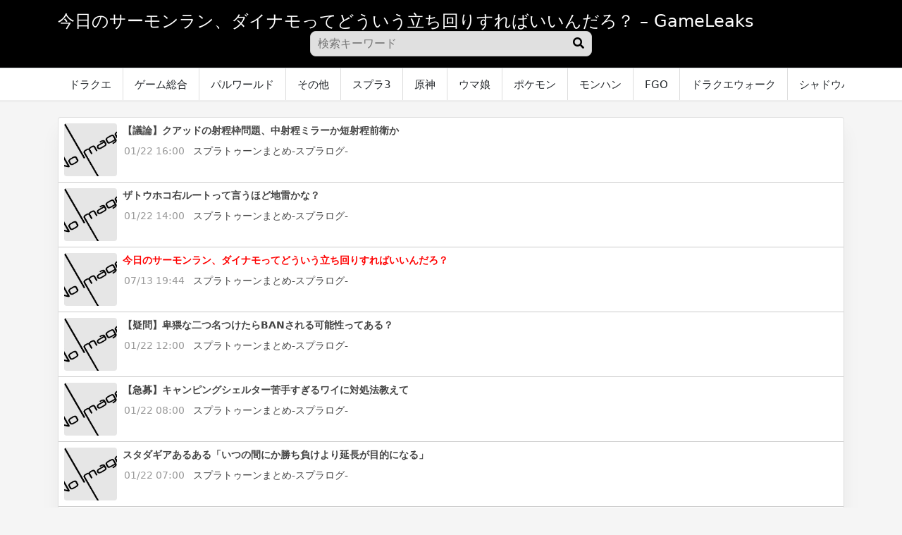

--- FILE ---
content_type: text/html; charset=UTF-8
request_url: https://gameleaks.org/antenna/archives/352175
body_size: 10514
content:
<!DOCTYPE html>
<html lang="ja">
<head>
<meta charset="utf-8">
<meta name="viewport" content="width=device-width, initial-scale=1, shrink-to-fit=no">
<meta name="referrer" content="unsafe-url">
<script src="https://ajax.googleapis.com/ajax/libs/jquery/3.6.0/jquery.min.js"></script>
<link rel="stylesheet" href="https://use.fontawesome.com/releases/v5.7.2/css/all.css" crossorigin="anonymous">
<link href="https://cdn.jsdelivr.net/npm/bootstrap@5.1.0/dist/css/bootstrap.min.css" rel="stylesheet" crossorigin="anonymous">
<link rel="stylesheet" href="https://gameleaks.org/antenna/wp-content/themes/wp_antenna_post/style.css?ver=20260122075647" type="text/css">
<link rel="alternate" type="application/rss+xml" title="ゲームアンテナ | GameLeaks Feed" href="https://gameleaks.org/antenna/feed">

<meta name="twitter:card" content="summary_large_image">
<meta name="twitter:site" content="@gameantenna_">
<meta name="twitter:title" content="今日のサーモンラン、ダイナモってどういう立ち回りすればいいんだろ？">
<meta name="twitter:description" content="ゲームまとめの総合アンテナサイトです！">
<meta name="twitter:image" content="https://gameleaks.org/antenna/wp-content/themes/wp_antenna_post/img/noimage.jpg">
<title>今日のサーモンラン、ダイナモってどういう立ち回りすればいいんだろ？ &#8211; GameLeaks</title>
<meta name='robots' content='max-image-preview:large' />
	<style>img:is([sizes="auto" i], [sizes^="auto," i]) { contain-intrinsic-size: 3000px 1500px }</style>
	<link rel='dns-prefetch' href='//stats.wp.com' />
<link rel='preconnect' href='//i0.wp.com' />
<link rel="alternate" type="application/rss+xml" title="ゲームアンテナ | GameLeaks &raquo; 今日のサーモンラン、ダイナモってどういう立ち回りすればいいんだろ？ のコメントのフィード" href="https://gameleaks.org/antenna/archives/352175/feed" />
<script type="text/javascript">
/* <![CDATA[ */
window._wpemojiSettings = {"baseUrl":"https:\/\/s.w.org\/images\/core\/emoji\/16.0.1\/72x72\/","ext":".png","svgUrl":"https:\/\/s.w.org\/images\/core\/emoji\/16.0.1\/svg\/","svgExt":".svg","source":{"concatemoji":"https:\/\/gameleaks.org\/antenna\/wp-includes\/js\/wp-emoji-release.min.js?ver=6.8.3"}};
/*! This file is auto-generated */
!function(s,n){var o,i,e;function c(e){try{var t={supportTests:e,timestamp:(new Date).valueOf()};sessionStorage.setItem(o,JSON.stringify(t))}catch(e){}}function p(e,t,n){e.clearRect(0,0,e.canvas.width,e.canvas.height),e.fillText(t,0,0);var t=new Uint32Array(e.getImageData(0,0,e.canvas.width,e.canvas.height).data),a=(e.clearRect(0,0,e.canvas.width,e.canvas.height),e.fillText(n,0,0),new Uint32Array(e.getImageData(0,0,e.canvas.width,e.canvas.height).data));return t.every(function(e,t){return e===a[t]})}function u(e,t){e.clearRect(0,0,e.canvas.width,e.canvas.height),e.fillText(t,0,0);for(var n=e.getImageData(16,16,1,1),a=0;a<n.data.length;a++)if(0!==n.data[a])return!1;return!0}function f(e,t,n,a){switch(t){case"flag":return n(e,"\ud83c\udff3\ufe0f\u200d\u26a7\ufe0f","\ud83c\udff3\ufe0f\u200b\u26a7\ufe0f")?!1:!n(e,"\ud83c\udde8\ud83c\uddf6","\ud83c\udde8\u200b\ud83c\uddf6")&&!n(e,"\ud83c\udff4\udb40\udc67\udb40\udc62\udb40\udc65\udb40\udc6e\udb40\udc67\udb40\udc7f","\ud83c\udff4\u200b\udb40\udc67\u200b\udb40\udc62\u200b\udb40\udc65\u200b\udb40\udc6e\u200b\udb40\udc67\u200b\udb40\udc7f");case"emoji":return!a(e,"\ud83e\udedf")}return!1}function g(e,t,n,a){var r="undefined"!=typeof WorkerGlobalScope&&self instanceof WorkerGlobalScope?new OffscreenCanvas(300,150):s.createElement("canvas"),o=r.getContext("2d",{willReadFrequently:!0}),i=(o.textBaseline="top",o.font="600 32px Arial",{});return e.forEach(function(e){i[e]=t(o,e,n,a)}),i}function t(e){var t=s.createElement("script");t.src=e,t.defer=!0,s.head.appendChild(t)}"undefined"!=typeof Promise&&(o="wpEmojiSettingsSupports",i=["flag","emoji"],n.supports={everything:!0,everythingExceptFlag:!0},e=new Promise(function(e){s.addEventListener("DOMContentLoaded",e,{once:!0})}),new Promise(function(t){var n=function(){try{var e=JSON.parse(sessionStorage.getItem(o));if("object"==typeof e&&"number"==typeof e.timestamp&&(new Date).valueOf()<e.timestamp+604800&&"object"==typeof e.supportTests)return e.supportTests}catch(e){}return null}();if(!n){if("undefined"!=typeof Worker&&"undefined"!=typeof OffscreenCanvas&&"undefined"!=typeof URL&&URL.createObjectURL&&"undefined"!=typeof Blob)try{var e="postMessage("+g.toString()+"("+[JSON.stringify(i),f.toString(),p.toString(),u.toString()].join(",")+"));",a=new Blob([e],{type:"text/javascript"}),r=new Worker(URL.createObjectURL(a),{name:"wpTestEmojiSupports"});return void(r.onmessage=function(e){c(n=e.data),r.terminate(),t(n)})}catch(e){}c(n=g(i,f,p,u))}t(n)}).then(function(e){for(var t in e)n.supports[t]=e[t],n.supports.everything=n.supports.everything&&n.supports[t],"flag"!==t&&(n.supports.everythingExceptFlag=n.supports.everythingExceptFlag&&n.supports[t]);n.supports.everythingExceptFlag=n.supports.everythingExceptFlag&&!n.supports.flag,n.DOMReady=!1,n.readyCallback=function(){n.DOMReady=!0}}).then(function(){return e}).then(function(){var e;n.supports.everything||(n.readyCallback(),(e=n.source||{}).concatemoji?t(e.concatemoji):e.wpemoji&&e.twemoji&&(t(e.twemoji),t(e.wpemoji)))}))}((window,document),window._wpemojiSettings);
/* ]]> */
</script>
<style id='wp-emoji-styles-inline-css' type='text/css'>

	img.wp-smiley, img.emoji {
		display: inline !important;
		border: none !important;
		box-shadow: none !important;
		height: 1em !important;
		width: 1em !important;
		margin: 0 0.07em !important;
		vertical-align: -0.1em !important;
		background: none !important;
		padding: 0 !important;
	}
</style>
<link rel='stylesheet' id='wp-block-library-css' href='https://gameleaks.org/antenna/wp-includes/css/dist/block-library/style.min.css?ver=6.8.3' type='text/css' media='all' />
<style id='classic-theme-styles-inline-css' type='text/css'>
/*! This file is auto-generated */
.wp-block-button__link{color:#fff;background-color:#32373c;border-radius:9999px;box-shadow:none;text-decoration:none;padding:calc(.667em + 2px) calc(1.333em + 2px);font-size:1.125em}.wp-block-file__button{background:#32373c;color:#fff;text-decoration:none}
</style>
<link rel='stylesheet' id='mediaelement-css' href='https://gameleaks.org/antenna/wp-includes/js/mediaelement/mediaelementplayer-legacy.min.css?ver=4.2.17' type='text/css' media='all' />
<link rel='stylesheet' id='wp-mediaelement-css' href='https://gameleaks.org/antenna/wp-includes/js/mediaelement/wp-mediaelement.min.css?ver=6.8.3' type='text/css' media='all' />
<style id='jetpack-sharing-buttons-style-inline-css' type='text/css'>
.jetpack-sharing-buttons__services-list{display:flex;flex-direction:row;flex-wrap:wrap;gap:0;list-style-type:none;margin:5px;padding:0}.jetpack-sharing-buttons__services-list.has-small-icon-size{font-size:12px}.jetpack-sharing-buttons__services-list.has-normal-icon-size{font-size:16px}.jetpack-sharing-buttons__services-list.has-large-icon-size{font-size:24px}.jetpack-sharing-buttons__services-list.has-huge-icon-size{font-size:36px}@media print{.jetpack-sharing-buttons__services-list{display:none!important}}.editor-styles-wrapper .wp-block-jetpack-sharing-buttons{gap:0;padding-inline-start:0}ul.jetpack-sharing-buttons__services-list.has-background{padding:1.25em 2.375em}
</style>
<style id='global-styles-inline-css' type='text/css'>
:root{--wp--preset--aspect-ratio--square: 1;--wp--preset--aspect-ratio--4-3: 4/3;--wp--preset--aspect-ratio--3-4: 3/4;--wp--preset--aspect-ratio--3-2: 3/2;--wp--preset--aspect-ratio--2-3: 2/3;--wp--preset--aspect-ratio--16-9: 16/9;--wp--preset--aspect-ratio--9-16: 9/16;--wp--preset--color--black: #000000;--wp--preset--color--cyan-bluish-gray: #abb8c3;--wp--preset--color--white: #ffffff;--wp--preset--color--pale-pink: #f78da7;--wp--preset--color--vivid-red: #cf2e2e;--wp--preset--color--luminous-vivid-orange: #ff6900;--wp--preset--color--luminous-vivid-amber: #fcb900;--wp--preset--color--light-green-cyan: #7bdcb5;--wp--preset--color--vivid-green-cyan: #00d084;--wp--preset--color--pale-cyan-blue: #8ed1fc;--wp--preset--color--vivid-cyan-blue: #0693e3;--wp--preset--color--vivid-purple: #9b51e0;--wp--preset--gradient--vivid-cyan-blue-to-vivid-purple: linear-gradient(135deg,rgba(6,147,227,1) 0%,rgb(155,81,224) 100%);--wp--preset--gradient--light-green-cyan-to-vivid-green-cyan: linear-gradient(135deg,rgb(122,220,180) 0%,rgb(0,208,130) 100%);--wp--preset--gradient--luminous-vivid-amber-to-luminous-vivid-orange: linear-gradient(135deg,rgba(252,185,0,1) 0%,rgba(255,105,0,1) 100%);--wp--preset--gradient--luminous-vivid-orange-to-vivid-red: linear-gradient(135deg,rgba(255,105,0,1) 0%,rgb(207,46,46) 100%);--wp--preset--gradient--very-light-gray-to-cyan-bluish-gray: linear-gradient(135deg,rgb(238,238,238) 0%,rgb(169,184,195) 100%);--wp--preset--gradient--cool-to-warm-spectrum: linear-gradient(135deg,rgb(74,234,220) 0%,rgb(151,120,209) 20%,rgb(207,42,186) 40%,rgb(238,44,130) 60%,rgb(251,105,98) 80%,rgb(254,248,76) 100%);--wp--preset--gradient--blush-light-purple: linear-gradient(135deg,rgb(255,206,236) 0%,rgb(152,150,240) 100%);--wp--preset--gradient--blush-bordeaux: linear-gradient(135deg,rgb(254,205,165) 0%,rgb(254,45,45) 50%,rgb(107,0,62) 100%);--wp--preset--gradient--luminous-dusk: linear-gradient(135deg,rgb(255,203,112) 0%,rgb(199,81,192) 50%,rgb(65,88,208) 100%);--wp--preset--gradient--pale-ocean: linear-gradient(135deg,rgb(255,245,203) 0%,rgb(182,227,212) 50%,rgb(51,167,181) 100%);--wp--preset--gradient--electric-grass: linear-gradient(135deg,rgb(202,248,128) 0%,rgb(113,206,126) 100%);--wp--preset--gradient--midnight: linear-gradient(135deg,rgb(2,3,129) 0%,rgb(40,116,252) 100%);--wp--preset--font-size--small: 13px;--wp--preset--font-size--medium: 20px;--wp--preset--font-size--large: 36px;--wp--preset--font-size--x-large: 42px;--wp--preset--spacing--20: 0.44rem;--wp--preset--spacing--30: 0.67rem;--wp--preset--spacing--40: 1rem;--wp--preset--spacing--50: 1.5rem;--wp--preset--spacing--60: 2.25rem;--wp--preset--spacing--70: 3.38rem;--wp--preset--spacing--80: 5.06rem;--wp--preset--shadow--natural: 6px 6px 9px rgba(0, 0, 0, 0.2);--wp--preset--shadow--deep: 12px 12px 50px rgba(0, 0, 0, 0.4);--wp--preset--shadow--sharp: 6px 6px 0px rgba(0, 0, 0, 0.2);--wp--preset--shadow--outlined: 6px 6px 0px -3px rgba(255, 255, 255, 1), 6px 6px rgba(0, 0, 0, 1);--wp--preset--shadow--crisp: 6px 6px 0px rgba(0, 0, 0, 1);}:where(.is-layout-flex){gap: 0.5em;}:where(.is-layout-grid){gap: 0.5em;}body .is-layout-flex{display: flex;}.is-layout-flex{flex-wrap: wrap;align-items: center;}.is-layout-flex > :is(*, div){margin: 0;}body .is-layout-grid{display: grid;}.is-layout-grid > :is(*, div){margin: 0;}:where(.wp-block-columns.is-layout-flex){gap: 2em;}:where(.wp-block-columns.is-layout-grid){gap: 2em;}:where(.wp-block-post-template.is-layout-flex){gap: 1.25em;}:where(.wp-block-post-template.is-layout-grid){gap: 1.25em;}.has-black-color{color: var(--wp--preset--color--black) !important;}.has-cyan-bluish-gray-color{color: var(--wp--preset--color--cyan-bluish-gray) !important;}.has-white-color{color: var(--wp--preset--color--white) !important;}.has-pale-pink-color{color: var(--wp--preset--color--pale-pink) !important;}.has-vivid-red-color{color: var(--wp--preset--color--vivid-red) !important;}.has-luminous-vivid-orange-color{color: var(--wp--preset--color--luminous-vivid-orange) !important;}.has-luminous-vivid-amber-color{color: var(--wp--preset--color--luminous-vivid-amber) !important;}.has-light-green-cyan-color{color: var(--wp--preset--color--light-green-cyan) !important;}.has-vivid-green-cyan-color{color: var(--wp--preset--color--vivid-green-cyan) !important;}.has-pale-cyan-blue-color{color: var(--wp--preset--color--pale-cyan-blue) !important;}.has-vivid-cyan-blue-color{color: var(--wp--preset--color--vivid-cyan-blue) !important;}.has-vivid-purple-color{color: var(--wp--preset--color--vivid-purple) !important;}.has-black-background-color{background-color: var(--wp--preset--color--black) !important;}.has-cyan-bluish-gray-background-color{background-color: var(--wp--preset--color--cyan-bluish-gray) !important;}.has-white-background-color{background-color: var(--wp--preset--color--white) !important;}.has-pale-pink-background-color{background-color: var(--wp--preset--color--pale-pink) !important;}.has-vivid-red-background-color{background-color: var(--wp--preset--color--vivid-red) !important;}.has-luminous-vivid-orange-background-color{background-color: var(--wp--preset--color--luminous-vivid-orange) !important;}.has-luminous-vivid-amber-background-color{background-color: var(--wp--preset--color--luminous-vivid-amber) !important;}.has-light-green-cyan-background-color{background-color: var(--wp--preset--color--light-green-cyan) !important;}.has-vivid-green-cyan-background-color{background-color: var(--wp--preset--color--vivid-green-cyan) !important;}.has-pale-cyan-blue-background-color{background-color: var(--wp--preset--color--pale-cyan-blue) !important;}.has-vivid-cyan-blue-background-color{background-color: var(--wp--preset--color--vivid-cyan-blue) !important;}.has-vivid-purple-background-color{background-color: var(--wp--preset--color--vivid-purple) !important;}.has-black-border-color{border-color: var(--wp--preset--color--black) !important;}.has-cyan-bluish-gray-border-color{border-color: var(--wp--preset--color--cyan-bluish-gray) !important;}.has-white-border-color{border-color: var(--wp--preset--color--white) !important;}.has-pale-pink-border-color{border-color: var(--wp--preset--color--pale-pink) !important;}.has-vivid-red-border-color{border-color: var(--wp--preset--color--vivid-red) !important;}.has-luminous-vivid-orange-border-color{border-color: var(--wp--preset--color--luminous-vivid-orange) !important;}.has-luminous-vivid-amber-border-color{border-color: var(--wp--preset--color--luminous-vivid-amber) !important;}.has-light-green-cyan-border-color{border-color: var(--wp--preset--color--light-green-cyan) !important;}.has-vivid-green-cyan-border-color{border-color: var(--wp--preset--color--vivid-green-cyan) !important;}.has-pale-cyan-blue-border-color{border-color: var(--wp--preset--color--pale-cyan-blue) !important;}.has-vivid-cyan-blue-border-color{border-color: var(--wp--preset--color--vivid-cyan-blue) !important;}.has-vivid-purple-border-color{border-color: var(--wp--preset--color--vivid-purple) !important;}.has-vivid-cyan-blue-to-vivid-purple-gradient-background{background: var(--wp--preset--gradient--vivid-cyan-blue-to-vivid-purple) !important;}.has-light-green-cyan-to-vivid-green-cyan-gradient-background{background: var(--wp--preset--gradient--light-green-cyan-to-vivid-green-cyan) !important;}.has-luminous-vivid-amber-to-luminous-vivid-orange-gradient-background{background: var(--wp--preset--gradient--luminous-vivid-amber-to-luminous-vivid-orange) !important;}.has-luminous-vivid-orange-to-vivid-red-gradient-background{background: var(--wp--preset--gradient--luminous-vivid-orange-to-vivid-red) !important;}.has-very-light-gray-to-cyan-bluish-gray-gradient-background{background: var(--wp--preset--gradient--very-light-gray-to-cyan-bluish-gray) !important;}.has-cool-to-warm-spectrum-gradient-background{background: var(--wp--preset--gradient--cool-to-warm-spectrum) !important;}.has-blush-light-purple-gradient-background{background: var(--wp--preset--gradient--blush-light-purple) !important;}.has-blush-bordeaux-gradient-background{background: var(--wp--preset--gradient--blush-bordeaux) !important;}.has-luminous-dusk-gradient-background{background: var(--wp--preset--gradient--luminous-dusk) !important;}.has-pale-ocean-gradient-background{background: var(--wp--preset--gradient--pale-ocean) !important;}.has-electric-grass-gradient-background{background: var(--wp--preset--gradient--electric-grass) !important;}.has-midnight-gradient-background{background: var(--wp--preset--gradient--midnight) !important;}.has-small-font-size{font-size: var(--wp--preset--font-size--small) !important;}.has-medium-font-size{font-size: var(--wp--preset--font-size--medium) !important;}.has-large-font-size{font-size: var(--wp--preset--font-size--large) !important;}.has-x-large-font-size{font-size: var(--wp--preset--font-size--x-large) !important;}
:where(.wp-block-post-template.is-layout-flex){gap: 1.25em;}:where(.wp-block-post-template.is-layout-grid){gap: 1.25em;}
:where(.wp-block-columns.is-layout-flex){gap: 2em;}:where(.wp-block-columns.is-layout-grid){gap: 2em;}
:root :where(.wp-block-pullquote){font-size: 1.5em;line-height: 1.6;}
</style>
<link rel="https://api.w.org/" href="https://gameleaks.org/antenna/wp-json/" /><link rel="alternate" title="JSON" type="application/json" href="https://gameleaks.org/antenna/wp-json/wp/v2/posts/352175" /><link rel="EditURI" type="application/rsd+xml" title="RSD" href="https://gameleaks.org/antenna/xmlrpc.php?rsd" />
<meta name="generator" content="WordPress 6.8.3" />
<link rel="canonical" href="https://gameleaks.org/antenna/archives/352175" />
<link rel='shortlink' href='https://gameleaks.org/antenna/?p=352175' />
<link rel="alternate" title="oEmbed (JSON)" type="application/json+oembed" href="https://gameleaks.org/antenna/wp-json/oembed/1.0/embed?url=https%3A%2F%2Fgameleaks.org%2Fantenna%2Farchives%2F352175" />
<link rel="alternate" title="oEmbed (XML)" type="text/xml+oembed" href="https://gameleaks.org/antenna/wp-json/oembed/1.0/embed?url=https%3A%2F%2Fgameleaks.org%2Fantenna%2Farchives%2F352175&#038;format=xml" />
	<style>img#wpstats{display:none}</style>
		<meta name="robots" content="noindex">
<script>console.log("ad slot:slot1")</script>
<!-- head nothing -->
<link rel="icon" href="https://i0.wp.com/gameleaks.org/antenna/wp-content/uploads/sites/6/2024/01/cropped-game_summary_antenna_website_icon_1c4396ec-95c4-4358-8cf2-38bb610a90d5.png?fit=32%2C32&#038;ssl=1" sizes="32x32" />
<link rel="icon" href="https://i0.wp.com/gameleaks.org/antenna/wp-content/uploads/sites/6/2024/01/cropped-game_summary_antenna_website_icon_1c4396ec-95c4-4358-8cf2-38bb610a90d5.png?fit=192%2C192&#038;ssl=1" sizes="192x192" />
<link rel="apple-touch-icon" href="https://i0.wp.com/gameleaks.org/antenna/wp-content/uploads/sites/6/2024/01/cropped-game_summary_antenna_website_icon_1c4396ec-95c4-4358-8cf2-38bb610a90d5.png?fit=180%2C180&#038;ssl=1" />
<meta name="msapplication-TileImage" content="https://i0.wp.com/gameleaks.org/antenna/wp-content/uploads/sites/6/2024/01/cropped-game_summary_antenna_website_icon_1c4396ec-95c4-4358-8cf2-38bb610a90d5.png?fit=270%2C270&#038;ssl=1" />

<!-- Google Tag Manager -->
<script>(function(w,d,s,l,i){w[l]=w[l]||[];w[l].push({'gtm.start':
new Date().getTime(),event:'gtm.js'});var f=d.getElementsByTagName(s)[0],
j=d.createElement(s),dl=l!='dataLayer'?'&l='+l:'';j.async=true;j.src=
'https://www.googletagmanager.com/gtm.js?id='+i+dl;f.parentNode.insertBefore(j,f);
})(window,document,'script','dataLayer','GTM-W65RPZ5X');</script>
<!-- End Google Tag Manager -->


<style>
body{
	background-color: #f5f5f5;
	color:#000000;
}
body a{
	color:#444444;
}
.border-bottom{
	background-color: #000000;
}
.h1_title{
	color: #ffffff;
}
.footer{
	background-color: #ffffff;
	color:#000000;
}

</style>
</head>
<body>

<!-- Google Tag Manager (noscript) -->
<noscript><iframe src="https://www.googletagmanager.com/ns.html?id=GTM-W65RPZ5X"
height="0" width="0" style="display:none;visibility:hidden"></iframe></noscript>
<!-- End Google Tag Manager (noscript) -->

<header class="py-3 border-bottom">
	<div class="container-lg d-flex flex-wrap justify-content-center">
		<a href="https://gameleaks.org/antenna/" class="d-flex align-items-center mb-lg-0 me-lg-auto text-dark text-decoration-none">
			<h1 class="fs-4 h1_title">今日のサーモンラン、ダイナモってどういう立ち回りすればいいんだろ？ &#8211; GameLeaks</h1>
		</a>

<div class="search_form sp_hidden">
<form action="https://gameleaks.org/antenna" method="get" >
<input name="s" type="text" placeholder="検索キーワード">
<div class="search_button"><button type="submit"><i class="fas fa-search"></i></button></div>
</form>
</div>

	</div>
</header>
<nav class="mb-4 sticky-top h_menu">
	<div class="container-lg nav-scroller">
		<ul class="nav me-auto header_menu_left">
		<!-- <li class="nav-item"><a class="nav-link link-dark px-3" href="https://gameleaks.org/antenna/"><i class="fas fa-home"></i>HOME</a></li> -->
		<!--<li class="nav-item"><a class="nav-link link-dark px-3" href="https://gameleaks.org/antenna/?mylist"><i class="fas fa-star"></i>お気に入り</a></li>-->
		<!--<li class="nav-item"><a class="nav-link link-dark px-3" href="https://gameleaks.org/antenna/?ranking"><i class="fas fa-crown"></i>ランキング</a></li>-->
		<li class="nav-item"><a class="nav-link link-dark px-3" href="https://gameleaks.org/antenna/%e3%83%89%e3%83%a9%e3%82%af%e3%82%a8">ドラクエ</a></li><li class="nav-item"><a class="nav-link link-dark px-3" href="https://gameleaks.org/antenna/games">ゲーム総合</a></li><li class="nav-item"><a class="nav-link link-dark px-3" href="https://gameleaks.org/antenna/palworld">パルワールド</a></li><li class="nav-item"><a class="nav-link link-dark px-3" href="https://gameleaks.org/antenna/uncategorized">その他</a></li><li class="nav-item"><a class="nav-link link-dark px-3" href="https://gameleaks.org/antenna/splatoon3">スプラ3</a></li><li class="nav-item"><a class="nav-link link-dark px-3" href="https://gameleaks.org/antenna/genshin">原神</a></li><li class="nav-item"><a class="nav-link link-dark px-3" href="https://gameleaks.org/antenna/umamusume">ウマ娘</a></li><li class="nav-item"><a class="nav-link link-dark px-3" href="https://gameleaks.org/antenna/pokemon">ポケモン</a></li><li class="nav-item"><a class="nav-link link-dark px-3" href="https://gameleaks.org/antenna/monsterhunter">モンハン</a></li><li class="nav-item"><a class="nav-link link-dark px-3" href="https://gameleaks.org/antenna/fgo">FGO</a></li><li class="nav-item"><a class="nav-link link-dark px-3" href="https://gameleaks.org/antenna/dqwalk">ドラクエウォーク</a></li><li class="nav-item"><a class="nav-link link-dark px-3" href="https://gameleaks.org/antenna/shadowverse">シャドウバース</a></li><li class="nav-item"><a class="nav-link link-dark px-3" href="https://gameleaks.org/antenna/pokemon-sleep">ポケスリ</a></li><li class="nav-item"><a class="nav-link link-dark px-3" href="https://gameleaks.org/antenna/gakumasu">学マス</a></li>		</ul>

	</div>
</nav>

<div class="container-lg main-col">
	<div class="row">
		<div class="col-12">
			<div class="card">
				<div id="post_list_contents" class="list_content_area">    <div class="text-muted list_item_content single_post_item">
    <div class="d-flex">
      <a href="https://spla3sokuhou.games/今日のサーモンラン、ダイナモってどういう立ち/" target="_blank" class="item_link" data-id="352175">
        <img class="bd-placeholder-img flex-shrink-0 me-2 rounded" style="width:75px;height:75px;object-fit: cover;" src="https://gameleaks.org/antenna/wp-content/themes/wp_antenna_post/img/noimage.jpg"  >
      </a>
        <div class="mb-0 small w-100">
            <div class="d-flex justify-content-between">
                <strong class="text-gray-dark">
                  <a href="https://spla3sokuhou.games/今日のサーモンラン、ダイナモってどういう立ち/" target="_blank" class="item_link" data-id="352175">
                    <span style="color:#f00;font-weight: bold;">今日のサーモンラン、ダイナモってどういう立ち回りすればいいんだろ？</span></a></strong>
                            </div>
            <span class="d-block">
                        <span style="padding:0 8px 0 2px;color:#999;">
            07/13 19:44</span>
                        <a href="https://gameleaks.org/antenna/?blog=24">スプラトゥーンまとめ-スプラログ-</a>
            
            </span>
        </div>
            </div>
    </div>
    
    <div class="text-muted list_item_content">
    <div class="d-flex">
      <a href="https://spla3sokuhou.games/【議論】クアッドの射程枠問題、中射程ミラーか/" target="_blank" class="item_link" data-id="558327">
        <img class="bd-placeholder-img flex-shrink-0 me-2 rounded" style="width:75px;height:75px;object-fit: cover;" src="https://gameleaks.org/antenna/wp-content/themes/wp_antenna_post/img/noimage.jpg"  >
      </a>
        <div class="mb-0 small w-100">
            <div class="d-flex justify-content-between">
                <strong class="text-gray-dark">
                  <a href="https://spla3sokuhou.games/【議論】クアッドの射程枠問題、中射程ミラーか/" target="_blank" class="item_link" data-id="558327">
                    <span >【議論】クアッドの射程枠問題、中射程ミラーか短射程前衛か</span></a></strong>
                            </div>
            <span class="d-block">
                        <span style="padding:0 8px 0 2px;color:#999;">
            01/22 16:00</span>
                        <a href="https://gameleaks.org/antenna/?blog=24">スプラトゥーンまとめ-スプラログ-</a>
            
            </span>
        </div>
            </div>
    </div>
    
    <div class="text-muted list_item_content">
    <div class="d-flex">
      <a href="https://spla3sokuhou.games/ザトウホコ右ルートって言うほど地雷かな？/" target="_blank" class="item_link" data-id="558299">
        <img class="bd-placeholder-img flex-shrink-0 me-2 rounded" style="width:75px;height:75px;object-fit: cover;" src="https://gameleaks.org/antenna/wp-content/themes/wp_antenna_post/img/noimage.jpg"  >
      </a>
        <div class="mb-0 small w-100">
            <div class="d-flex justify-content-between">
                <strong class="text-gray-dark">
                  <a href="https://spla3sokuhou.games/ザトウホコ右ルートって言うほど地雷かな？/" target="_blank" class="item_link" data-id="558299">
                    <span >ザトウホコ右ルートって言うほど地雷かな？</span></a></strong>
                            </div>
            <span class="d-block">
                        <span style="padding:0 8px 0 2px;color:#999;">
            01/22 14:00</span>
                        <a href="https://gameleaks.org/antenna/?blog=24">スプラトゥーンまとめ-スプラログ-</a>
            
            </span>
        </div>
            </div>
    </div>
    
    <div class="text-muted list_item_content">
    <div class="d-flex">
      <a href="https://spla3sokuhou.games/【疑問】卑猥な二つ名つけたらbanされる可能性っ/" target="_blank" class="item_link" data-id="558260">
        <img class="bd-placeholder-img flex-shrink-0 me-2 rounded" style="width:75px;height:75px;object-fit: cover;" src="https://gameleaks.org/antenna/wp-content/themes/wp_antenna_post/img/noimage.jpg"  >
      </a>
        <div class="mb-0 small w-100">
            <div class="d-flex justify-content-between">
                <strong class="text-gray-dark">
                  <a href="https://spla3sokuhou.games/【疑問】卑猥な二つ名つけたらbanされる可能性っ/" target="_blank" class="item_link" data-id="558260">
                    <span >【疑問】卑猥な二つ名つけたらBANされる可能性ってある？</span></a></strong>
                            </div>
            <span class="d-block">
                        <span style="padding:0 8px 0 2px;color:#999;">
            01/22 12:00</span>
                        <a href="https://gameleaks.org/antenna/?blog=24">スプラトゥーンまとめ-スプラログ-</a>
            
            </span>
        </div>
            </div>
    </div>
    
    <div class="text-muted list_item_content">
    <div class="d-flex">
      <a href="https://spla3sokuhou.games/【急募】キャンピングシェルター苦手すぎるワイ/" target="_blank" class="item_link" data-id="558218">
        <img class="bd-placeholder-img flex-shrink-0 me-2 rounded" style="width:75px;height:75px;object-fit: cover;" src="https://gameleaks.org/antenna/wp-content/themes/wp_antenna_post/img/noimage.jpg"  >
      </a>
        <div class="mb-0 small w-100">
            <div class="d-flex justify-content-between">
                <strong class="text-gray-dark">
                  <a href="https://spla3sokuhou.games/【急募】キャンピングシェルター苦手すぎるワイ/" target="_blank" class="item_link" data-id="558218">
                    <span >【急募】キャンピングシェルター苦手すぎるワイに対処法教えて</span></a></strong>
                            </div>
            <span class="d-block">
                        <span style="padding:0 8px 0 2px;color:#999;">
            01/22 08:00</span>
                        <a href="https://gameleaks.org/antenna/?blog=24">スプラトゥーンまとめ-スプラログ-</a>
            
            </span>
        </div>
            </div>
    </div>
    
    <div class="text-muted list_item_content">
    <div class="d-flex">
      <a href="https://spla3sokuhou.games/スタダギアあるある「いつの間にか勝ち負けより/" target="_blank" class="item_link" data-id="558202">
        <img class="bd-placeholder-img flex-shrink-0 me-2 rounded" style="width:75px;height:75px;object-fit: cover;" src="https://gameleaks.org/antenna/wp-content/themes/wp_antenna_post/img/noimage.jpg"  >
      </a>
        <div class="mb-0 small w-100">
            <div class="d-flex justify-content-between">
                <strong class="text-gray-dark">
                  <a href="https://spla3sokuhou.games/スタダギアあるある「いつの間にか勝ち負けより/" target="_blank" class="item_link" data-id="558202">
                    <span >スタダギアあるある「いつの間にか勝ち負けより延長が目的になる」</span></a></strong>
                            </div>
            <span class="d-block">
                        <span style="padding:0 8px 0 2px;color:#999;">
            01/22 07:00</span>
                        <a href="https://gameleaks.org/antenna/?blog=24">スプラトゥーンまとめ-スプラログ-</a>
            
            </span>
        </div>
            </div>
    </div>
    
    <div class="text-muted list_item_content">
    <div class="d-flex">
      <a href="https://spla3sokuhou.games/「メタがない」のがコンセプト？エナスタという/" target="_blank" class="item_link" data-id="558147">
        <img class="bd-placeholder-img flex-shrink-0 me-2 rounded" style="width:75px;height:75px;object-fit: cover;" src="https://gameleaks.org/antenna/wp-content/themes/wp_antenna_post/img/noimage.jpg"  >
      </a>
        <div class="mb-0 small w-100">
            <div class="d-flex justify-content-between">
                <strong class="text-gray-dark">
                  <a href="https://spla3sokuhou.games/「メタがない」のがコンセプト？エナスタという/" target="_blank" class="item_link" data-id="558147">
                    <span >「メタがない」のがコンセプト？エナスタという特異点</span></a></strong>
                            </div>
            <span class="d-block">
                        <span style="padding:0 8px 0 2px;color:#999;">
            01/22 00:00</span>
                        <a href="https://gameleaks.org/antenna/?blog=24">スプラトゥーンまとめ-スプラログ-</a>
            
            </span>
        </div>
            </div>
    </div>
    
    <div class="text-muted list_item_content">
    <div class="d-flex">
      <a href="https://spla3sokuhou.games/スプラ上位勢が口を酸っぱくして「クリアリング/" target="_blank" class="item_link" data-id="558117">
        <img class="bd-placeholder-img flex-shrink-0 me-2 rounded" style="width:75px;height:75px;object-fit: cover;" src="https://gameleaks.org/antenna/wp-content/themes/wp_antenna_post/img/noimage.jpg"  >
      </a>
        <div class="mb-0 small w-100">
            <div class="d-flex justify-content-between">
                <strong class="text-gray-dark">
                  <a href="https://spla3sokuhou.games/スプラ上位勢が口を酸っぱくして「クリアリング/" target="_blank" class="item_link" data-id="558117">
                    <span >スプラ上位勢が口を酸っぱくして「クリアリングしろ」と言う理由</span></a></strong>
                            </div>
            <span class="d-block">
                        <span style="padding:0 8px 0 2px;color:#999;">
            01/21 22:00</span>
                        <a href="https://gameleaks.org/antenna/?blog=24">スプラトゥーンまとめ-スプラログ-</a>
            
            </span>
        </div>
            </div>
    </div>
    
    <div class="text-muted list_item_content">
    <div class="d-flex">
      <a href="https://spla3sokuhou.games/【まさか】スプラが無かったら彼女できて結婚/" target="_blank" class="item_link" data-id="558068">
        <img class="bd-placeholder-img flex-shrink-0 me-2 rounded" style="width:75px;height:75px;object-fit: cover;" src="https://gameleaks.org/antenna/wp-content/themes/wp_antenna_post/img/noimage.jpg"  >
      </a>
        <div class="mb-0 small w-100">
            <div class="d-flex justify-content-between">
                <strong class="text-gray-dark">
                  <a href="https://spla3sokuhou.games/【まさか】スプラが無かったら彼女できて結婚/" target="_blank" class="item_link" data-id="558068">
                    <span >【まさか…】スプラが無かったら彼女できて結婚して子どもできてた説</span></a></strong>
                            </div>
            <span class="d-block">
                        <span style="padding:0 8px 0 2px;color:#999;">
            01/21 20:00</span>
                        <a href="https://gameleaks.org/antenna/?blog=24">スプラトゥーンまとめ-スプラログ-</a>
            
            </span>
        </div>
            </div>
    </div>
    
    <div class="text-muted list_item_content">
    <div class="d-flex">
      <a href="https://spla3sokuhou.games/次回作が出るたびに過去作が美化されるスプラ界/" target="_blank" class="item_link" data-id="558022">
        <img class="bd-placeholder-img flex-shrink-0 me-2 rounded" style="width:75px;height:75px;object-fit: cover;" src="https://gameleaks.org/antenna/wp-content/themes/wp_antenna_post/img/noimage.jpg"  >
      </a>
        <div class="mb-0 small w-100">
            <div class="d-flex justify-content-between">
                <strong class="text-gray-dark">
                  <a href="https://spla3sokuhou.games/次回作が出るたびに過去作が美化されるスプラ界/" target="_blank" class="item_link" data-id="558022">
                    <span >次回作が出るたびに過去作が美化されるスプラ界隈の宿命</span></a></strong>
                            </div>
            <span class="d-block">
                        <span style="padding:0 8px 0 2px;color:#999;">
            01/21 18:00</span>
                        <a href="https://gameleaks.org/antenna/?blog=24">スプラトゥーンまとめ-スプラログ-</a>
            
            </span>
        </div>
            </div>
    </div>
    
    <div class="text-muted list_item_content">
    <div class="d-flex">
      <a href="https://spla3sokuhou.games/フルオートにしたら終わる？リールガンが一生バ/" target="_blank" class="item_link" data-id="557995">
        <img class="bd-placeholder-img flex-shrink-0 me-2 rounded" style="width:75px;height:75px;object-fit: cover;" src="https://gameleaks.org/antenna/wp-content/themes/wp_antenna_post/img/noimage.jpg"  >
      </a>
        <div class="mb-0 small w-100">
            <div class="d-flex justify-content-between">
                <strong class="text-gray-dark">
                  <a href="https://spla3sokuhou.games/フルオートにしたら終わる？リールガンが一生バ/" target="_blank" class="item_link" data-id="557995">
                    <span >フルオートにしたら終わる？リールガンが一生バーストを外されない理由</span></a></strong>
                            </div>
            <span class="d-block">
                        <span style="padding:0 8px 0 2px;color:#999;">
            01/21 16:00</span>
                        <a href="https://gameleaks.org/antenna/?blog=24">スプラトゥーンまとめ-スプラログ-</a>
            
            </span>
        </div>
            </div>
    </div>
    
    <div class="text-muted list_item_content">
    <div class="d-flex">
      <a href="https://spla3sokuhou.games/【悲報】ハイドラ使い「このブキ長射程に弱いの/" target="_blank" class="item_link" data-id="557973">
        <img class="bd-placeholder-img flex-shrink-0 me-2 rounded" style="width:75px;height:75px;object-fit: cover;" src="https://gameleaks.org/antenna/wp-content/themes/wp_antenna_post/img/noimage.jpg"  >
      </a>
        <div class="mb-0 small w-100">
            <div class="d-flex justify-content-between">
                <strong class="text-gray-dark">
                  <a href="https://spla3sokuhou.games/【悲報】ハイドラ使い「このブキ長射程に弱いの/" target="_blank" class="item_link" data-id="557973">
                    <span >【悲報】ハイドラ使い「このブキ長射程に弱いのおかしくない？」</span></a></strong>
                            </div>
            <span class="d-block">
                        <span style="padding:0 8px 0 2px;color:#999;">
            01/21 14:00</span>
                        <a href="https://gameleaks.org/antenna/?blog=24">スプラトゥーンまとめ-スプラログ-</a>
            
            </span>
        </div>
            </div>
    </div>
    
    <div class="text-muted list_item_content">
    <div class="d-flex">
      <a href="https://spla3sokuhou.games/思い出補正か地獄再来か　ハイプレ復活論争の現/" target="_blank" class="item_link" data-id="557947">
        <img class="bd-placeholder-img flex-shrink-0 me-2 rounded" style="width:75px;height:75px;object-fit: cover;" src="https://gameleaks.org/antenna/wp-content/themes/wp_antenna_post/img/noimage.jpg"  >
      </a>
        <div class="mb-0 small w-100">
            <div class="d-flex justify-content-between">
                <strong class="text-gray-dark">
                  <a href="https://spla3sokuhou.games/思い出補正か地獄再来か　ハイプレ復活論争の現/" target="_blank" class="item_link" data-id="557947">
                    <span >思い出補正か地獄再来か　ハイプレ復活論争の現実がこちらです</span></a></strong>
                            </div>
            <span class="d-block">
                        <span style="padding:0 8px 0 2px;color:#999;">
            01/21 12:00</span>
                        <a href="https://gameleaks.org/antenna/?blog=24">スプラトゥーンまとめ-スプラログ-</a>
            
            </span>
        </div>
            </div>
    </div>
    
    <div class="text-muted list_item_content">
    <div class="d-flex">
      <a href="https://spla3sokuhou.games/【誰得】スペシュ実装とかいうイカ研の設計思想/" target="_blank" class="item_link" data-id="557910">
        <img class="bd-placeholder-img flex-shrink-0 me-2 rounded" style="width:75px;height:75px;object-fit: cover;" src="https://gameleaks.org/antenna/wp-content/themes/wp_antenna_post/img/noimage.jpg"  >
      </a>
        <div class="mb-0 small w-100">
            <div class="d-flex justify-content-between">
                <strong class="text-gray-dark">
                  <a href="https://spla3sokuhou.games/【誰得】スペシュ実装とかいうイカ研の設計思想/" target="_blank" class="item_link" data-id="557910">
                    <span >【誰得】スペシュ実装とかいうイカ研の設計思想が一番わからない黒歴史</span></a></strong>
                            </div>
            <span class="d-block">
                        <span style="padding:0 8px 0 2px;color:#999;">
            01/21 08:04</span>
                        <a href="https://gameleaks.org/antenna/?blog=24">スプラトゥーンまとめ-スプラログ-</a>
            
            </span>
        </div>
            </div>
    </div>
    
    <div class="text-muted list_item_content">
    <div class="d-flex">
      <a href="https://spla3sokuhou.games/スシコラは弱ブキなのか、それとも万能枠か？評/" target="_blank" class="item_link" data-id="557896">
        <img class="bd-placeholder-img flex-shrink-0 me-2 rounded" style="width:75px;height:75px;object-fit: cover;" src="https://gameleaks.org/antenna/wp-content/themes/wp_antenna_post/img/noimage.jpg"  >
      </a>
        <div class="mb-0 small w-100">
            <div class="d-flex justify-content-between">
                <strong class="text-gray-dark">
                  <a href="https://spla3sokuhou.games/スシコラは弱ブキなのか、それとも万能枠か？評/" target="_blank" class="item_link" data-id="557896">
                    <span >スシコラは弱ブキなのか、それとも万能枠か？評価が割れる理由</span></a></strong>
                            </div>
            <span class="d-block">
                        <span style="padding:0 8px 0 2px;color:#999;">
            01/21 07:00</span>
                        <a href="https://gameleaks.org/antenna/?blog=24">スプラトゥーンまとめ-スプラログ-</a>
            
            </span>
        </div>
            </div>
    </div>
    
    <div class="text-muted list_item_content">
    <div class="d-flex">
      <a href="https://spla3sokuhou.games/ビーコンって実は過大評価？強い時と弱い時の差/" target="_blank" class="item_link" data-id="557844">
        <img class="bd-placeholder-img flex-shrink-0 me-2 rounded" style="width:75px;height:75px;object-fit: cover;" src="https://gameleaks.org/antenna/wp-content/themes/wp_antenna_post/img/noimage.jpg"  >
      </a>
        <div class="mb-0 small w-100">
            <div class="d-flex justify-content-between">
                <strong class="text-gray-dark">
                  <a href="https://spla3sokuhou.games/ビーコンって実は過大評価？強い時と弱い時の差/" target="_blank" class="item_link" data-id="557844">
                    <span >ビーコンって実は過大評価？強い時と弱い時の差が激しすぎる問題</span></a></strong>
                            </div>
            <span class="d-block">
                        <span style="padding:0 8px 0 2px;color:#999;">
            01/21 00:00</span>
                        <a href="https://gameleaks.org/antenna/?blog=24">スプラトゥーンまとめ-スプラログ-</a>
            
            </span>
        </div>
            </div>
    </div>
    
</div>			</div>
		</div>
	</div>
</div>
<script>
$(function() {
	var txt = $('.single_post_item');
	$(".list_content_area .list_item_content").eq(2).after(txt);
	txt.show();
});
</script>
<!--フッター-->

<script>
$('.custom_wiget_item').each(function(){
	var num = $(this).data('num') - 1;
  if(Number(num) >= 0){
    $(".list_content_area .list_item_content").eq(num).after(this);
  }else{
    $('.list_content_area').prepend(this);
  }
  $(this).show();

});
</script>

<p id="page-top"><i class="fas fa-arrow-circle-up"></i></p>
<script>
$(function() {
    var topBtn = $('#page-top');
    $(window).scroll(function () {
        if ($(this).scrollTop() > 500) {
            topBtn.fadeIn();
        } else {
            topBtn.fadeOut();
        }
    });
    topBtn.click(function () {
        $('body,html').animate({
            scrollTop: 0
        }, 500);
        return false;
    });
});
</script>


<div class="footer">

<div class="search_form" style="text-align:center; margin:0 auto;">
    <form action="https://gameleaks.org/antenna" method="get" >
    <input name="s" type="text" placeholder="検索キーワード">
    <div class="search_button"><button type="submit"><i class="fas fa-search"></i></button></div>
    </form>
</div>

	<div class="container-lg d-flex flex-wrap" style="justify-content: center;flex-wrap: wrap;">
		<ul class="nav">
		<li class="nav-item"><a class="nav-link link-dark px-2" href="https://gameleaks.org/antenna?info">サイトについて</a></li>
        <li class="nav-item"><a class="nav-link link-dark px-2" href="https://gameleaks.org/antenna?sitelist&c=3">登録ブログ一覧</a></li>
				<li class="nav-item"><a class="nav-link link-dark px-2" href="https://gameleaks.org/antenna?addlink">固定リンクツール</a></li>
				<li class="nav-item"><a class="nav-link link-dark px-2" href="https://gameleaks.org/antenna?request">登録申請</a></li>
				<li class="nav-item"><a class="nav-link link-dark px-2" href="https://gameleaks.org/antenna?contact">お問い合わせ</a></li>
		</ul>
	</div>

		<div class="copy-right">
		Copyright &copy; <a href="https://gameleaks.org/antenna" target="_blank">ゲームアンテナ | GameLeaks</a> All Rights Reserved.
		  </div>

</div>

<!--
<div class="sp_menu" data-bs-toggle="offcanvas" data-bs-target="#offcanvasBottom" aria-controls="offcanvasBottom">
	<div><i class="fas fa-bars"></i></div>
	<div style="font-size:10px;">MENU</div>
</div>

<div class="offcanvas offcanvas-bottom" tabindex="-1" id="offcanvasBottom" aria-labelledby="offcanvasBottomLabel">
  <div class="offcanvas-header">
    <h5 class="offcanvas-title" id="offcanvasBottomLabel">MENU</h5>
    <button type="button" class="btn-close text-reset" data-bs-dismiss="offcanvas" aria-label="閉じる"></button>
  </div>
  <div class="offcanvas-body">

  <div>
  <form class="col-12 col-lg-auto mb-3 mb-lg-0" action="" method="get">
			<input type="search" class="form-control" name="s" placeholder="検索...">
		</form>
</div>

  <ul class="nav">
			<li class="nav-item"><a href="https://gameleaks.org/antenna/?mylist" class="nav-link px-2">マイリスト</a></li>
			<li class="nav-item"><a href="https://gameleaks.org/antenna/?ranking" class="nav-link px-2">ランキング</a></li>
		</ul>

  
  </div>
</div>
-->


<script src="https://cdn.jsdelivr.net/npm/bootstrap@5.1.0/dist/js/bootstrap.bundle.min.js" crossorigin="anonymous"></script>
<!--footer-->


<script>
jQuery.prototype.mousedragscrollable = function () {
  let target;
  $(this).each(function (i, e) {
    $(e).mousedown(function (event) {
      event.preventDefault();
      target = $(e);
      $(e).data({
        down: true,
        move: false,
        x: event.clientX,
        y: event.clientY,
        scrollleft: $(e).scrollLeft(),
        scrolltop: $(e).scrollTop(),
      });
      return false;
    });
    $(e).click(function (event) {
      if ($(e).data("move")) {
        return false;
      }
    });
  });
  $(document)
    .mousemove(function (event) {
      if ($(target).data("down")) {
        event.preventDefault();
        let move_x = $(target).data("x") - event.clientX;
        let move_y = $(target).data("y") - event.clientY;
        if (move_x !== 0 || move_y !== 0) {
          $(target).data("move", true);
        } else {
          return;
        }
        $(target).scrollLeft($(target).data("scrollleft") + move_x);
        $(target).scrollTop($(target).data("scrolltop") + move_y);
        return false;
      }
    })
    .mouseup(function (event) {
      $(target).data("down", false);
      return false;
    });
};
$(".header_menu_left").mousedragscrollable();
</script>
<script type="speculationrules">
{"prefetch":[{"source":"document","where":{"and":[{"href_matches":"\/antenna\/*"},{"not":{"href_matches":["\/antenna\/wp-*.php","\/antenna\/wp-admin\/*","\/antenna\/wp-content\/uploads\/sites\/6\/*","\/antenna\/wp-content\/*","\/antenna\/wp-content\/plugins\/*","\/antenna\/wp-content\/themes\/wp_antenna_post\/*","\/antenna\/*\\?(.+)"]}},{"not":{"selector_matches":"a[rel~=\"nofollow\"]"}},{"not":{"selector_matches":".no-prefetch, .no-prefetch a"}}]},"eagerness":"conservative"}]}
</script>
<script>
$(".item_link").on('click', function(){
var id = $(this).data("id");
var url = $(this).attr("href");
    $.ajax({
        url : "https://gameleaks.org/antenna/wp-content/themes/wp_antenna_post/instance/ajax_pursue.php",
        type : "POST",
        data : {outlink:id,data_2:url},
        error : function(XMLHttpRequest, textStatus, errorThrown) {
        },
        success : function(data) {
        }
    });
});

$(".dist").on('click', function(){
var id = $(this).data("id");
    $.ajax({
        url : "https://gameleaks.org/antenna/wp-content/themes/wp_antenna_post/instance/ajax_pursue.php",
        type : "POST",
        data : {post_id:id},
        error : function(XMLHttpRequest, textStatus, errorThrown) {
        },
        success : function(data) {
            if(data == '0'){
                $('.mark-'+id).removeClass("far");
                $('.mark-'+id).addClass("fas");
            }else{
                $('.mark-'+id).removeClass("fas");
                $('.mark-'+id).addClass("far");
            }
                    }
    });
});
</script>

<script type="text/javascript" id="jetpack-stats-js-before">
/* <![CDATA[ */
_stq = window._stq || [];
_stq.push([ "view", JSON.parse("{\"v\":\"ext\",\"blog\":\"212221656\",\"post\":\"352175\",\"tz\":\"9\",\"srv\":\"gameleaks.org\",\"j\":\"1:14.6\"}") ]);
_stq.push([ "clickTrackerInit", "212221656", "352175" ]);
/* ]]> */
</script>
<script type="text/javascript" src="https://stats.wp.com/e-202604.js" id="jetpack-stats-js" defer="defer" data-wp-strategy="defer"></script>
</body>
</html>


--- FILE ---
content_type: text/css
request_url: https://gameleaks.org/antenna/wp-content/themes/wp_antenna_post/style.css?ver=20260122075647
body_size: 2472
content:
/*
Theme Name:WP_antenna_post
Theme URI:https://enterlinx.net/
Description:ワードプレスでアンテナサイトを運営するためのテーマシステム
Author:EnterLINX
Author URI:https://enterlinx.net/
Version:2.0.4
*/
body{
	margin:0;
}
body a{
	transition: 0.5s all ease;
	-webkit-transition: 0.5s all ease;
	-moz-transition: 0.5s all ease;
	-o-transition: 0.5s all ease;
	-ms-transition: 0.5s all ease;
	text-decoration:none;
}
h1,h2,h3,h4,h5,h6,p{
	margin:0;
}
ul,label{
	margin:0;
	padding:0;
}
body a:hover{
	text-decoration:none;
}
.main-col{
    margin-top:15px;
}
.col-md-5{
    padding-right:0 !important;
}
.pc_hidden{
    display: none;
}
.h_menu{
    border-top:0px solid #ccc;
    background-color: #fff;
    box-shadow: 0px 3px #eee;
}
.page_content{
    padding:20px;
}
#page-top {
    position: fixed;
    bottom: 20px;
    right: 20px;
    display:none;
}
#page-top i {
    background: #666;
    text-decoration: none;
    color: #fff;
    padding: 12px 16px;
    text-align: center;
    display: block;
    border-radius: 10px;
}
#page-top i:hover {
    text-decoration: none;
    background: #999;
}
.card{
    box-shadow: 0 20px 27px 0 rgba(0,0,0,.05);
}
.b-example-divider {
height: 3rem;
background-color: rgba(0, 0, 0, .1);
border: solid rgba(0, 0, 0, .15);
border-width: 1px 0;
box-shadow: inset 0 .5em 1.5em rgba(0, 0, 0, .1), inset 0 .125em .5em rgba(0, 0, 0, .15);
}
.bi {
vertical-align: -.125em;
fill: currentColor;
}
.form-control-dark {
color: #fff;
background-color: var(--bs-dark);
border-color: var(--bs-gray);
}
.form-control-dark:focus {
color: #fff;
background-color: var(--bs-dark);
border-color: #fff;
box-shadow: 0 0 0 .25rem rgba(255, 255, 255, .25);
}
.text-small {
font-size: 85%;
}
.dropdown-toggle {
outline: 0;
}
.inner_pager{
    margin-top:20px;
    margin-left:15px;
    margin-bottom:20px;
}
.footer{
    margin-top:20px;
    padding:20px 0;
    border-top:1px solid #ddd;
    background-color:#f7f7f7;
}
.copy-right{
    margin-top:5px;
    width:100%;
    text-align: center;
}
@media (max-width: 991.98px) {
    .offcanvas-collapse {
        position: fixed;
        top: 56px; /* ナビバーの高さ */
        bottom: 0;
        left: 100%;
        width: 100%;
        padding-right: 1rem;
        padding-left: 1rem;
        overflow-y: auto;
        background-color: #343a40;
        transition: visibility .3s ease-in-out, -webkit-transform .3s ease-in-out;
        transition: transform .3s ease-in-out, visibility .3s ease-in-out;
        transition: transform .3s ease-in-out, visibility .3s ease-in-out, -webkit-transform .3s ease-in-out;
    }
    .offcanvas-collapse.open {
        visibility: visible;
        -webkit-transform: translateX(-100%);
        transform: translateX(-100%);
    }
}
.list_item_content{
    padding:8px;
    border-bottom:1px solid #ccc;
}
.nav-scroller {
position: relative;
z-index: 2;
height:45px;
overflow-y: hidden;
}
.nav-scroller .nav {
display: -ms-flexbox;
display: flex;
-ms-flex-wrap: nowrap;
flex-wrap: nowrap;
padding-bottom:0;
margin-top: -1px;
overflow-x: auto;
color: rgba(255, 255, 255, .75);
text-align: center;
white-space: nowrap;
-webkit-overflow-scrolling: touch;
line-height:32px;
font-size:15px;
}
.nav-underline .nav-link {
padding-top: .75rem;
padding-bottom: .75rem;
font-size: .875rem;
color: #6c757d;
}
.nav-underline .nav-link:hover {
color: #007bff;
}
.nav-underline .active {
font-weight: 500;
color: #343a40;
}
.text-white-50 { color: rgba(255, 255, 255, .5); }
.bg-purple { background-color: #6f42c1; }
.d-block{
    margin-top:8px;
}

.pick_top_list_right{
    background-color: #fff;;
}
.pickup_item{
    padding:5px 6px;
    width:16.6667%;
}
@media all and (max-width: 959px) {
    .pickup_item{
        width:25%;
    }
}
@media all and (max-width: 768px) {
    .pickup_item{
        width:33.3333%;
    }
}
@media all and (max-width: 576px) {
    .pickup_item{
        width:50%;
    }
}
.pickup_item:hover{
    background-color:#e6e6e6;
}
.pick_top_list{
    width:100%;
}
.pick_top_list_left{
	position: relative;
	width: 100%;
	overflow: hidden;
}
.pick_top_list_left:before{
	content: "";
	display: block;
	padding-top: 72%;
}
.pick_top_list_left img{
	position: absolute;
	top: 0;
	left: 0;
	bottom: 0;
	right: 0;
	width:100%;
	height:100%;
	object-fit: cover;
}
.pick_top_list_right{
    width: 100%;
    font-size:15px;
    padding:6px;
}
.pick_title{
    height:42px;
    overflow:hidden;
}
@media all and (max-width: 768px) {
    .pick_title{
        height:65px;
    }
}
.section_title{
    text-decoration: none;
    padding: 0.8rem;
    background: #fff;
    color: #333;
    border-bottom:4px solid rgb(91, 110, 192);
}
.card > .list-group {
	border-top: none;
}
.sp_menu{
    display: none;
    position: fixed;
    bottom:20px;
    left:20px;
    padding:6px 11px;
    z-index:100;
    color:#fff;
    text-align: center;
    background-color: rgba( 0, 0, 0, 0.7 );
    border-radius:3px;
}
@media all and (max-width: 576px) {
    .pick_top_list{
        display:block;
        overflow:auto;
        height:auto;
    }
    .pick_top_list_left{
        position: relative;
        width: 100%;
        overflow: hidden;
    }
    .pick_top_list_left:before{
        content: "";
        display: block;
        padding-top: 75%;
    }
    .pick_top_list_right{
        width:100%;
    }
    .pick_top_list_left img{
        position: absolute;
        top: 0;
        left: 0;
        bottom: 0;
        right: 0;
        width:100%;
        height:100%;
        object-fit: cover;
    }
    .pick_title{
        height:68px;overflow:hidden;
    }
}
.header_menu_left li{
    border-right:1px solid #ddd;
}
.header_menu_left li:hover{
    background-color: #d8d8d8;
}
.header_menu_left i{
margin-right:5px;
color:#777;
}
@media all and (max-width: 768px) {
    .sp_hidden{
        display: none;
    }
    .pc_hidden{
        display:block;
    }
    .header_menu_left{
        width:100%;
    }
    .sp_menu{
        display:block;
    }
}
.custom_wiget_feed_item{
    margin-bottom:20px;
    border:1px solid #ccc;
    padding:0;
}
.custom_wiget_feed_item ul{
    list-style:none;
    max-height:200px;
    overflow: auto;
}
.custom_wiget_feed_item ul li{
    padding:7px 5px;
    border-bottom:1px dashed #ccf;
}
.custom_wiget_feed_item h6,.wiget_content h3{
    text-decoration: none;
    padding: 0.5rem;
    background: #f7f7f7;
    border-left: solid 6px #58ad5a;
    box-shadow: 2px 2px 2px rgba(90, 90, 90, 0.12);
    border-left-color: #b9b9b9;
    color: #444;
    font-size: 1rem;
}
.wiget_content{
    margin-bottom:15px;
}
.page-link{
    color:#777 !important;
}
.dist{
    cursor : pointer;
}
.search_form {
	width: 400px;
	max-width: 100%;
	position: relative;
}
.search_form input[type="text"] {
	padding: 5px 50px 5px 10px;
	width: 100%;
	border: 1px solid #ccc;
	border-radius: 8px;
    background-color: #e0e0e0;
}
.search_button {
	position: absolute;
	top: 5px;
	right: 5px;
	cursor: pointer;
	background-color:rgba(0,0,0,0);
}
.search_button button {
	background-color: rgba(0,0,0,0);
	border: 0px solid #fff;
}
.single_post_item{
    display: none;
}
